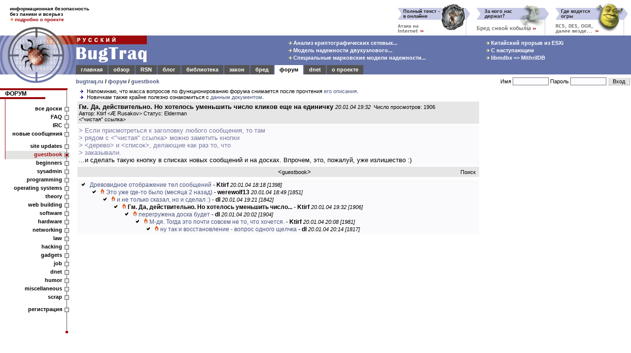

--- FILE ---
content_type: text/html; charset=utf-8
request_url: https://www.google.com/recaptcha/api2/aframe
body_size: 258
content:
<!DOCTYPE HTML><html><head><meta http-equiv="content-type" content="text/html; charset=UTF-8"></head><body><script nonce="9YgFx2BJRwyoR6RV5Iin2A">/** Anti-fraud and anti-abuse applications only. See google.com/recaptcha */ try{var clients={'sodar':'https://pagead2.googlesyndication.com/pagead/sodar?'};window.addEventListener("message",function(a){try{if(a.source===window.parent){var b=JSON.parse(a.data);var c=clients[b['id']];if(c){var d=document.createElement('img');d.src=c+b['params']+'&rc='+(localStorage.getItem("rc::a")?sessionStorage.getItem("rc::b"):"");window.document.body.appendChild(d);sessionStorage.setItem("rc::e",parseInt(sessionStorage.getItem("rc::e")||0)+1);localStorage.setItem("rc::h",'1768611229552');}}}catch(b){}});window.parent.postMessage("_grecaptcha_ready", "*");}catch(b){}</script></body></html>